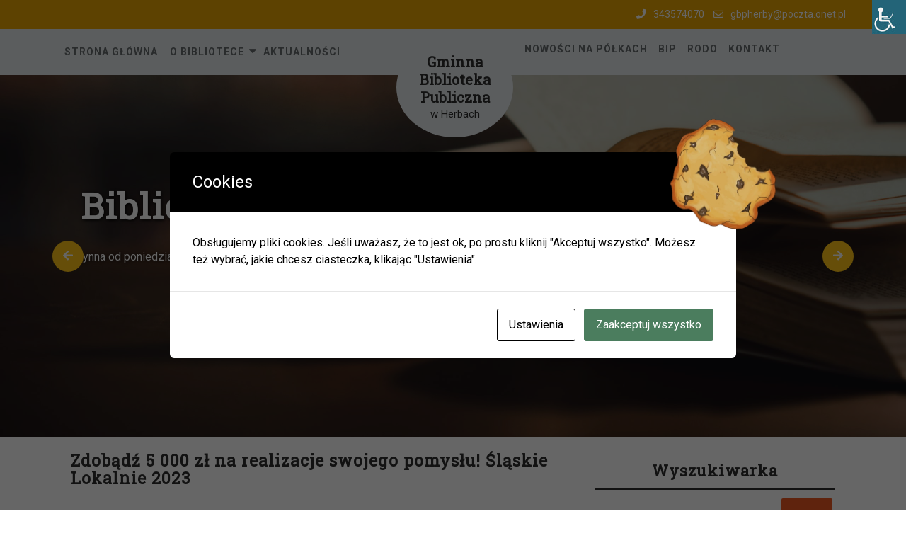

--- FILE ---
content_type: text/html; charset=UTF-8
request_url: https://biblioteka-herby.pl/zdobadz-5-000-zl-na-realizacje-swojego-pomyslu-slaskie-lokalnie-2023/
body_size: 15555
content:
<!DOCTYPE html>
<html lang="pl-PL" class="no-js no-svg">
<head>
	<meta charset="UTF-8">
	<meta name="viewport" content="width=device-width, initial-scale=1">
	<title>Zdobądź 5 000 zł na realizacje swojego pomysłu! Śląskie Lokalnie 2023 &#8211; Gminna Biblioteka Publiczna</title>
<meta name='robots' content='max-image-preview:large' />
<link rel='dns-prefetch' href='//fonts.googleapis.com' />
<link rel="alternate" type="application/rss+xml" title="Gminna Biblioteka Publiczna &raquo; Kanał z wpisami" href="https://biblioteka-herby.pl/feed/" />
<link rel="alternate" type="application/rss+xml" title="Gminna Biblioteka Publiczna &raquo; Kanał z komentarzami" href="https://biblioteka-herby.pl/comments/feed/" />
<link rel="alternate" title="oEmbed (JSON)" type="application/json+oembed" href="https://biblioteka-herby.pl/wp-json/oembed/1.0/embed?url=https%3A%2F%2Fbiblioteka-herby.pl%2Fzdobadz-5-000-zl-na-realizacje-swojego-pomyslu-slaskie-lokalnie-2023%2F" />
<link rel="alternate" title="oEmbed (XML)" type="text/xml+oembed" href="https://biblioteka-herby.pl/wp-json/oembed/1.0/embed?url=https%3A%2F%2Fbiblioteka-herby.pl%2Fzdobadz-5-000-zl-na-realizacje-swojego-pomyslu-slaskie-lokalnie-2023%2F&#038;format=xml" />
<style id='wp-img-auto-sizes-contain-inline-css' type='text/css'>
img:is([sizes=auto i],[sizes^="auto," i]){contain-intrinsic-size:3000px 1500px}
/*# sourceURL=wp-img-auto-sizes-contain-inline-css */
</style>
<style id='wp-emoji-styles-inline-css' type='text/css'>

	img.wp-smiley, img.emoji {
		display: inline !important;
		border: none !important;
		box-shadow: none !important;
		height: 1em !important;
		width: 1em !important;
		margin: 0 0.07em !important;
		vertical-align: -0.1em !important;
		background: none !important;
		padding: 0 !important;
	}
/*# sourceURL=wp-emoji-styles-inline-css */
</style>
<style id='wp-block-library-inline-css' type='text/css'>
:root{--wp-block-synced-color:#7a00df;--wp-block-synced-color--rgb:122,0,223;--wp-bound-block-color:var(--wp-block-synced-color);--wp-editor-canvas-background:#ddd;--wp-admin-theme-color:#007cba;--wp-admin-theme-color--rgb:0,124,186;--wp-admin-theme-color-darker-10:#006ba1;--wp-admin-theme-color-darker-10--rgb:0,107,160.5;--wp-admin-theme-color-darker-20:#005a87;--wp-admin-theme-color-darker-20--rgb:0,90,135;--wp-admin-border-width-focus:2px}@media (min-resolution:192dpi){:root{--wp-admin-border-width-focus:1.5px}}.wp-element-button{cursor:pointer}:root .has-very-light-gray-background-color{background-color:#eee}:root .has-very-dark-gray-background-color{background-color:#313131}:root .has-very-light-gray-color{color:#eee}:root .has-very-dark-gray-color{color:#313131}:root .has-vivid-green-cyan-to-vivid-cyan-blue-gradient-background{background:linear-gradient(135deg,#00d084,#0693e3)}:root .has-purple-crush-gradient-background{background:linear-gradient(135deg,#34e2e4,#4721fb 50%,#ab1dfe)}:root .has-hazy-dawn-gradient-background{background:linear-gradient(135deg,#faaca8,#dad0ec)}:root .has-subdued-olive-gradient-background{background:linear-gradient(135deg,#fafae1,#67a671)}:root .has-atomic-cream-gradient-background{background:linear-gradient(135deg,#fdd79a,#004a59)}:root .has-nightshade-gradient-background{background:linear-gradient(135deg,#330968,#31cdcf)}:root .has-midnight-gradient-background{background:linear-gradient(135deg,#020381,#2874fc)}:root{--wp--preset--font-size--normal:16px;--wp--preset--font-size--huge:42px}.has-regular-font-size{font-size:1em}.has-larger-font-size{font-size:2.625em}.has-normal-font-size{font-size:var(--wp--preset--font-size--normal)}.has-huge-font-size{font-size:var(--wp--preset--font-size--huge)}.has-text-align-center{text-align:center}.has-text-align-left{text-align:left}.has-text-align-right{text-align:right}.has-fit-text{white-space:nowrap!important}#end-resizable-editor-section{display:none}.aligncenter{clear:both}.items-justified-left{justify-content:flex-start}.items-justified-center{justify-content:center}.items-justified-right{justify-content:flex-end}.items-justified-space-between{justify-content:space-between}.screen-reader-text{border:0;clip-path:inset(50%);height:1px;margin:-1px;overflow:hidden;padding:0;position:absolute;width:1px;word-wrap:normal!important}.screen-reader-text:focus{background-color:#ddd;clip-path:none;color:#444;display:block;font-size:1em;height:auto;left:5px;line-height:normal;padding:15px 23px 14px;text-decoration:none;top:5px;width:auto;z-index:100000}html :where(.has-border-color){border-style:solid}html :where([style*=border-top-color]){border-top-style:solid}html :where([style*=border-right-color]){border-right-style:solid}html :where([style*=border-bottom-color]){border-bottom-style:solid}html :where([style*=border-left-color]){border-left-style:solid}html :where([style*=border-width]){border-style:solid}html :where([style*=border-top-width]){border-top-style:solid}html :where([style*=border-right-width]){border-right-style:solid}html :where([style*=border-bottom-width]){border-bottom-style:solid}html :where([style*=border-left-width]){border-left-style:solid}html :where(img[class*=wp-image-]){height:auto;max-width:100%}:where(figure){margin:0 0 1em}html :where(.is-position-sticky){--wp-admin--admin-bar--position-offset:var(--wp-admin--admin-bar--height,0px)}@media screen and (max-width:600px){html :where(.is-position-sticky){--wp-admin--admin-bar--position-offset:0px}}

/*# sourceURL=wp-block-library-inline-css */
</style><style id='global-styles-inline-css' type='text/css'>
:root{--wp--preset--aspect-ratio--square: 1;--wp--preset--aspect-ratio--4-3: 4/3;--wp--preset--aspect-ratio--3-4: 3/4;--wp--preset--aspect-ratio--3-2: 3/2;--wp--preset--aspect-ratio--2-3: 2/3;--wp--preset--aspect-ratio--16-9: 16/9;--wp--preset--aspect-ratio--9-16: 9/16;--wp--preset--color--black: #000000;--wp--preset--color--cyan-bluish-gray: #abb8c3;--wp--preset--color--white: #ffffff;--wp--preset--color--pale-pink: #f78da7;--wp--preset--color--vivid-red: #cf2e2e;--wp--preset--color--luminous-vivid-orange: #ff6900;--wp--preset--color--luminous-vivid-amber: #fcb900;--wp--preset--color--light-green-cyan: #7bdcb5;--wp--preset--color--vivid-green-cyan: #00d084;--wp--preset--color--pale-cyan-blue: #8ed1fc;--wp--preset--color--vivid-cyan-blue: #0693e3;--wp--preset--color--vivid-purple: #9b51e0;--wp--preset--gradient--vivid-cyan-blue-to-vivid-purple: linear-gradient(135deg,rgb(6,147,227) 0%,rgb(155,81,224) 100%);--wp--preset--gradient--light-green-cyan-to-vivid-green-cyan: linear-gradient(135deg,rgb(122,220,180) 0%,rgb(0,208,130) 100%);--wp--preset--gradient--luminous-vivid-amber-to-luminous-vivid-orange: linear-gradient(135deg,rgb(252,185,0) 0%,rgb(255,105,0) 100%);--wp--preset--gradient--luminous-vivid-orange-to-vivid-red: linear-gradient(135deg,rgb(255,105,0) 0%,rgb(207,46,46) 100%);--wp--preset--gradient--very-light-gray-to-cyan-bluish-gray: linear-gradient(135deg,rgb(238,238,238) 0%,rgb(169,184,195) 100%);--wp--preset--gradient--cool-to-warm-spectrum: linear-gradient(135deg,rgb(74,234,220) 0%,rgb(151,120,209) 20%,rgb(207,42,186) 40%,rgb(238,44,130) 60%,rgb(251,105,98) 80%,rgb(254,248,76) 100%);--wp--preset--gradient--blush-light-purple: linear-gradient(135deg,rgb(255,206,236) 0%,rgb(152,150,240) 100%);--wp--preset--gradient--blush-bordeaux: linear-gradient(135deg,rgb(254,205,165) 0%,rgb(254,45,45) 50%,rgb(107,0,62) 100%);--wp--preset--gradient--luminous-dusk: linear-gradient(135deg,rgb(255,203,112) 0%,rgb(199,81,192) 50%,rgb(65,88,208) 100%);--wp--preset--gradient--pale-ocean: linear-gradient(135deg,rgb(255,245,203) 0%,rgb(182,227,212) 50%,rgb(51,167,181) 100%);--wp--preset--gradient--electric-grass: linear-gradient(135deg,rgb(202,248,128) 0%,rgb(113,206,126) 100%);--wp--preset--gradient--midnight: linear-gradient(135deg,rgb(2,3,129) 0%,rgb(40,116,252) 100%);--wp--preset--font-size--small: 13px;--wp--preset--font-size--medium: 20px;--wp--preset--font-size--large: 36px;--wp--preset--font-size--x-large: 42px;--wp--preset--spacing--20: 0.44rem;--wp--preset--spacing--30: 0.67rem;--wp--preset--spacing--40: 1rem;--wp--preset--spacing--50: 1.5rem;--wp--preset--spacing--60: 2.25rem;--wp--preset--spacing--70: 3.38rem;--wp--preset--spacing--80: 5.06rem;--wp--preset--shadow--natural: 6px 6px 9px rgba(0, 0, 0, 0.2);--wp--preset--shadow--deep: 12px 12px 50px rgba(0, 0, 0, 0.4);--wp--preset--shadow--sharp: 6px 6px 0px rgba(0, 0, 0, 0.2);--wp--preset--shadow--outlined: 6px 6px 0px -3px rgb(255, 255, 255), 6px 6px rgb(0, 0, 0);--wp--preset--shadow--crisp: 6px 6px 0px rgb(0, 0, 0);}:where(.is-layout-flex){gap: 0.5em;}:where(.is-layout-grid){gap: 0.5em;}body .is-layout-flex{display: flex;}.is-layout-flex{flex-wrap: wrap;align-items: center;}.is-layout-flex > :is(*, div){margin: 0;}body .is-layout-grid{display: grid;}.is-layout-grid > :is(*, div){margin: 0;}:where(.wp-block-columns.is-layout-flex){gap: 2em;}:where(.wp-block-columns.is-layout-grid){gap: 2em;}:where(.wp-block-post-template.is-layout-flex){gap: 1.25em;}:where(.wp-block-post-template.is-layout-grid){gap: 1.25em;}.has-black-color{color: var(--wp--preset--color--black) !important;}.has-cyan-bluish-gray-color{color: var(--wp--preset--color--cyan-bluish-gray) !important;}.has-white-color{color: var(--wp--preset--color--white) !important;}.has-pale-pink-color{color: var(--wp--preset--color--pale-pink) !important;}.has-vivid-red-color{color: var(--wp--preset--color--vivid-red) !important;}.has-luminous-vivid-orange-color{color: var(--wp--preset--color--luminous-vivid-orange) !important;}.has-luminous-vivid-amber-color{color: var(--wp--preset--color--luminous-vivid-amber) !important;}.has-light-green-cyan-color{color: var(--wp--preset--color--light-green-cyan) !important;}.has-vivid-green-cyan-color{color: var(--wp--preset--color--vivid-green-cyan) !important;}.has-pale-cyan-blue-color{color: var(--wp--preset--color--pale-cyan-blue) !important;}.has-vivid-cyan-blue-color{color: var(--wp--preset--color--vivid-cyan-blue) !important;}.has-vivid-purple-color{color: var(--wp--preset--color--vivid-purple) !important;}.has-black-background-color{background-color: var(--wp--preset--color--black) !important;}.has-cyan-bluish-gray-background-color{background-color: var(--wp--preset--color--cyan-bluish-gray) !important;}.has-white-background-color{background-color: var(--wp--preset--color--white) !important;}.has-pale-pink-background-color{background-color: var(--wp--preset--color--pale-pink) !important;}.has-vivid-red-background-color{background-color: var(--wp--preset--color--vivid-red) !important;}.has-luminous-vivid-orange-background-color{background-color: var(--wp--preset--color--luminous-vivid-orange) !important;}.has-luminous-vivid-amber-background-color{background-color: var(--wp--preset--color--luminous-vivid-amber) !important;}.has-light-green-cyan-background-color{background-color: var(--wp--preset--color--light-green-cyan) !important;}.has-vivid-green-cyan-background-color{background-color: var(--wp--preset--color--vivid-green-cyan) !important;}.has-pale-cyan-blue-background-color{background-color: var(--wp--preset--color--pale-cyan-blue) !important;}.has-vivid-cyan-blue-background-color{background-color: var(--wp--preset--color--vivid-cyan-blue) !important;}.has-vivid-purple-background-color{background-color: var(--wp--preset--color--vivid-purple) !important;}.has-black-border-color{border-color: var(--wp--preset--color--black) !important;}.has-cyan-bluish-gray-border-color{border-color: var(--wp--preset--color--cyan-bluish-gray) !important;}.has-white-border-color{border-color: var(--wp--preset--color--white) !important;}.has-pale-pink-border-color{border-color: var(--wp--preset--color--pale-pink) !important;}.has-vivid-red-border-color{border-color: var(--wp--preset--color--vivid-red) !important;}.has-luminous-vivid-orange-border-color{border-color: var(--wp--preset--color--luminous-vivid-orange) !important;}.has-luminous-vivid-amber-border-color{border-color: var(--wp--preset--color--luminous-vivid-amber) !important;}.has-light-green-cyan-border-color{border-color: var(--wp--preset--color--light-green-cyan) !important;}.has-vivid-green-cyan-border-color{border-color: var(--wp--preset--color--vivid-green-cyan) !important;}.has-pale-cyan-blue-border-color{border-color: var(--wp--preset--color--pale-cyan-blue) !important;}.has-vivid-cyan-blue-border-color{border-color: var(--wp--preset--color--vivid-cyan-blue) !important;}.has-vivid-purple-border-color{border-color: var(--wp--preset--color--vivid-purple) !important;}.has-vivid-cyan-blue-to-vivid-purple-gradient-background{background: var(--wp--preset--gradient--vivid-cyan-blue-to-vivid-purple) !important;}.has-light-green-cyan-to-vivid-green-cyan-gradient-background{background: var(--wp--preset--gradient--light-green-cyan-to-vivid-green-cyan) !important;}.has-luminous-vivid-amber-to-luminous-vivid-orange-gradient-background{background: var(--wp--preset--gradient--luminous-vivid-amber-to-luminous-vivid-orange) !important;}.has-luminous-vivid-orange-to-vivid-red-gradient-background{background: var(--wp--preset--gradient--luminous-vivid-orange-to-vivid-red) !important;}.has-very-light-gray-to-cyan-bluish-gray-gradient-background{background: var(--wp--preset--gradient--very-light-gray-to-cyan-bluish-gray) !important;}.has-cool-to-warm-spectrum-gradient-background{background: var(--wp--preset--gradient--cool-to-warm-spectrum) !important;}.has-blush-light-purple-gradient-background{background: var(--wp--preset--gradient--blush-light-purple) !important;}.has-blush-bordeaux-gradient-background{background: var(--wp--preset--gradient--blush-bordeaux) !important;}.has-luminous-dusk-gradient-background{background: var(--wp--preset--gradient--luminous-dusk) !important;}.has-pale-ocean-gradient-background{background: var(--wp--preset--gradient--pale-ocean) !important;}.has-electric-grass-gradient-background{background: var(--wp--preset--gradient--electric-grass) !important;}.has-midnight-gradient-background{background: var(--wp--preset--gradient--midnight) !important;}.has-small-font-size{font-size: var(--wp--preset--font-size--small) !important;}.has-medium-font-size{font-size: var(--wp--preset--font-size--medium) !important;}.has-large-font-size{font-size: var(--wp--preset--font-size--large) !important;}.has-x-large-font-size{font-size: var(--wp--preset--font-size--x-large) !important;}
/*# sourceURL=global-styles-inline-css */
</style>

<style id='classic-theme-styles-inline-css' type='text/css'>
/*! This file is auto-generated */
.wp-block-button__link{color:#fff;background-color:#32373c;border-radius:9999px;box-shadow:none;text-decoration:none;padding:calc(.667em + 2px) calc(1.333em + 2px);font-size:1.125em}.wp-block-file__button{background:#32373c;color:#fff;text-decoration:none}
/*# sourceURL=/wp-includes/css/classic-themes.min.css */
</style>
<link rel='stylesheet' id='cookies-and-content-security-policy-css' href='https://biblioteka-herby.pl/wp-content/plugins/cookies-and-content-security-policy/css/cookies-and-content-security-policy.min.css?ver=2.35' type='text/css' media='all' />
<link rel='stylesheet' id='wpah-front-styles-css' href='https://biblioteka-herby.pl/wp-content/plugins/wp-accessibility-helper/assets/css/wp-accessibility-helper.min.css?ver=0.5.9.4' type='text/css' media='all' />
<link rel='stylesheet' id='spu-public-css-css' href='https://biblioteka-herby.pl/wp-content/plugins/popups/public/assets/css/public.css?ver=1.9.3.8' type='text/css' media='all' />
<link rel='stylesheet' id='education-insight-fonts-css' href='//fonts.googleapis.com/css?family=Roboto%20Slab%3Awght%40100%3B200%3B300%3B400%3B500%3B600%3B700%3B800%3B900%7CRoboto%3Aital%2Cwght%400%2C100%3B0%2C300%3B0%2C400%3B0%2C500%3B0%2C700%3B0%2C900%3B1%2C300%3B1%2C400%3B1%2C500%3B1%2C700%3B1%2C900' type='text/css' media='all' />
<link rel='stylesheet' id='bootstrap-css' href='https://biblioteka-herby.pl/wp-content/themes/biblioteka_herby/assets/css/bootstrap.css?ver=6.9' type='text/css' media='all' />
<link rel='stylesheet' id='education-insight-style-css' href='https://biblioteka-herby.pl/wp-content/themes/biblioteka_herby/style.css?ver=6.9' type='text/css' media='all' />
<link rel='stylesheet' id='font-awesome-css' href='https://biblioteka-herby.pl/wp-content/themes/biblioteka_herby/assets/css/fontawesome-all.css?ver=6.9' type='text/css' media='all' />
<link rel='stylesheet' id='evcal_google_fonts-css' href='//fonts.googleapis.com/css?family=Oswald%3A400%2C300%7COpen+Sans%3A700%2C400%2C400i%7CRoboto%3A700%2C400&#038;ver=6.9' type='text/css' media='screen' />
<link rel='stylesheet' id='evcal_cal_default-css' href='//biblioteka-herby.pl/wp-content/plugins/eventON/assets/css/eventon_styles.css?ver=2.7.1' type='text/css' media='all' />
<link rel='stylesheet' id='evo_font_icons-css' href='//biblioteka-herby.pl/wp-content/plugins/eventON/assets/fonts/font-awesome.css?ver=2.7.1' type='text/css' media='all' />
<link rel='stylesheet' id='eventon_dynamic_styles-css' href='//biblioteka-herby.pl/wp-content/plugins/eventON/assets/css/eventon_dynamic_styles.css?ver=6.9' type='text/css' media='all' />
<link rel='stylesheet' id='slb_core-css' href='https://biblioteka-herby.pl/wp-content/plugins/simple-lightbox/client/css/app.css?ver=2.9.4' type='text/css' media='all' />
<link rel='stylesheet' id='call-now-button-modern-style-css' href='https://biblioteka-herby.pl/wp-content/plugins/call-now-button/resources/style/modern.css?ver=1.5.5' type='text/css' media='all' />
<script type="text/javascript" src="https://biblioteka-herby.pl/wp-includes/js/jquery/jquery.min.js?ver=3.7.1" id="jquery-core-js"></script>
<script type="text/javascript" src="https://biblioteka-herby.pl/wp-includes/js/jquery/jquery-migrate.min.js?ver=3.4.1" id="jquery-migrate-js"></script>
<script type="text/javascript" src="https://biblioteka-herby.pl/wp-content/themes/biblioteka_herby/assets/js/education-insight-custom.js?ver=1" id="education-insight-custom.js-js"></script>
<script type="text/javascript" src="https://biblioteka-herby.pl/wp-content/themes/biblioteka_herby/assets/js/navigation-focus.js?ver=1" id="education-insight-navigation-focus-js"></script>
<script type="text/javascript" src="https://biblioteka-herby.pl/wp-content/themes/biblioteka_herby/assets/js/jquery.superfish.js?ver=1" id="superfish-js-js"></script>
<script type="text/javascript" src="https://biblioteka-herby.pl/wp-content/themes/biblioteka_herby/assets/js/bootstrap.js?ver=1" id="bootstrap.js-js"></script>
<link rel="https://api.w.org/" href="https://biblioteka-herby.pl/wp-json/" /><link rel="alternate" title="JSON" type="application/json" href="https://biblioteka-herby.pl/wp-json/wp/v2/posts/1380" /><link rel="EditURI" type="application/rsd+xml" title="RSD" href="https://biblioteka-herby.pl/xmlrpc.php?rsd" />
<meta name="generator" content="WordPress 6.9" />
<link rel="canonical" href="https://biblioteka-herby.pl/zdobadz-5-000-zl-na-realizacje-swojego-pomyslu-slaskie-lokalnie-2023/" />
<link rel='shortlink' href='https://biblioteka-herby.pl/?p=1380' />


<!-- EventON Version -->
<meta name="generator" content="EventON 2.7.1" />

<style type="text/css" id="cookies-and-content-security-policy-css-custom"></style><link rel="icon" href="https://biblioteka-herby.pl/wp-content/uploads/2020/11/ksiazki-100x100.ico" sizes="32x32" />
<link rel="icon" href="https://biblioteka-herby.pl/wp-content/uploads/2020/11/ksiazki.ico" sizes="192x192" />
<link rel="apple-touch-icon" href="https://biblioteka-herby.pl/wp-content/uploads/2020/11/ksiazki.ico" />
<meta name="msapplication-TileImage" content="https://biblioteka-herby.pl/wp-content/uploads/2020/11/ksiazki.ico" />
		<script src="https://kit.fontawesome.com/34e23aed24.js" crossorigin="anonymous"></script>
</head>

<body class="wp-singular post-template-default single single-post postid-1380 single-format-standard wp-theme-biblioteka_herby modal-cacsp-grandma chrome osx wp-accessibility-helper accessibility-contrast_mode_on wah_fstype_rem accessibility-underline-setup accessibility-location-right has-sidebar">

	<a class="skip-link screen-reader-text" href="#content">Skip to content</a>
	
	<div id="page" class="site">
		<div class="top_header">
			<div class="container">
									<span><i class="fas fa-phone"></i>343574070</span>
													<span><i class="far fa-envelope"></i>gbpherby@poczta.onet.pl</span>
											</div>
		</div>
		<div id="header">			
			<div class="wrap_figure">
				<div class="container">
					<div class="row">
						<div class="col-lg-5">
						   	<div class="menu_box">
						   		
<div id="gb_responsive_l" class="nav side_gb_nav">
	<nav id="top_gb_menu_l" class="gb_nav_menu" aria-label="Left Side Menu">
		<div class="gb_navigation clearfix"><ul id="menu-menu-gorne-lewe" class="clearfix mobile_nav"><li id="menu-item-128" class="menu-item menu-item-type-custom menu-item-object-custom menu-item-home menu-item-128"><a href="//biblioteka-herby.pl">Strona główna</a></li>
<li id="menu-item-127" class="menu-item menu-item-type-post_type menu-item-object-page menu-item-has-children menu-item-127"><a href="https://biblioteka-herby.pl/o-bibliotece/">O&nbsp;Bibliotece</a>
<ul class="sub-menu">
	<li id="menu-item-328" class="menu-item menu-item-type-custom menu-item-object-custom menu-item-328"><a href="https://biblioteka-herby.pl/wp-content/uploads/2021/02/regulamin-dzieci.pdf">Regulamin biblioteki dla dzieci</a></li>
	<li id="menu-item-327" class="menu-item menu-item-type-custom menu-item-object-custom menu-item-327"><a href="https://biblioteka-herby.pl/wp-content/uploads/2021/02/regulamin-dorosli.pdf">Regulamin biblioteki dla dorosłych</a></li>
	<li id="menu-item-2371" class="menu-item menu-item-type-post_type menu-item-object-page menu-item-2371"><a href="https://biblioteka-herby.pl/standardy-ochrony-maloletnich-w-gminnej-bibliotece-publicznej-w-herbach/">Standardy Ochrony Małoletnich w&nbsp;GBP w&nbsp;Herbach</a></li>
</ul>
</li>
<li id="menu-item-126" class="menu-item menu-item-type-post_type menu-item-object-page menu-item-126"><a href="https://biblioteka-herby.pl/aktualnosci/">Aktualności</a></li>
</ul></div>	</nav>
</div>						   	</div>						   	
						</div>
						<div class="col-lg-2 col-md-3">
							<div class="logo">
						        				              						                					                  					                      		<p class="site-title"><a href="https://biblioteka-herby.pl/" rel="home">Gminna Biblioteka Publiczna</a></p>
				                  							                					                				                  	<p class="site-description">
				                    	w Herbach				                  	</p>
				              							    </div>
						</div>
						<div class="col-lg-5 col-md-8">
							<div class="row">
																   	<div class="menu_box">
								   		
<div id="gb_responsive_r" class="nav side_gb_nav">
	<nav id="top_gb_menu_r" class="gb_nav_menu" aria-label="Right Side Menu">
		<div class="gb_navigation clearfix"><ul id="menu-menu-glowne-prawe" class="clearfix mobile_nav"><li id="menu-item-134" class="menu-item menu-item-type-post_type menu-item-object-page menu-item-134"><a href="https://biblioteka-herby.pl/nowosci-na-polkach/">Nowości na&nbsp;półkach</a></li>
<li id="menu-item-160" class="menu-item menu-item-type-custom menu-item-object-custom menu-item-160"><a href="https://bip.biblioteka-herby.pl">BIP</a></li>
<li id="menu-item-730" class="menu-item menu-item-type-post_type menu-item-object-page menu-item-730"><a href="https://biblioteka-herby.pl/rodo/">RODO</a></li>
<li id="menu-item-158" class="menu-item menu-item-type-post_type menu-item-object-page menu-item-158"><a href="https://biblioteka-herby.pl/kontakt/">Kontakt</a></li>
</ul></div>	</nav>
</div>								   	</div>
								   											<div class="toggle-menu gb_menu">
											<button onclick="education_insight_gb_Menu_open()" class="gb_toggle"><i class="fas fa-ellipsis-h"></i><p>Menu</p></button>
										</div>
																		<div class="menu_box_mobile">
								   		
<div id="gb_responsive" class="nav side_gb_nav mobile_menu_nav">
	<nav id="top_gb_menu" class="gb_nav_menu" aria-label="Mobile Menu">
		<div class="gb_navigation clearfix"><ul id="menu-mobile-menu" class="clearfix mobile_nav"><li id="menu-item-2214" class="menu-item menu-item-type-custom menu-item-object-custom menu-item-home menu-item-2214"><a href="//biblioteka-herby.pl">Strona główna</a></li>
<li id="menu-item-288" class="menu-item menu-item-type-post_type menu-item-object-page menu-item-has-children menu-item-288"><a href="https://biblioteka-herby.pl/o-bibliotece/">O&nbsp;Bibliotece</a>
<ul class="sub-menu">
	<li id="menu-item-325" class="menu-item menu-item-type-custom menu-item-object-custom menu-item-325"><a href="https://biblioteka-herby.pl/wp-content/uploads/2021/02/regulamin-dzieci.pdf">Regulamin biblioteki dla dzieci</a></li>
	<li id="menu-item-326" class="menu-item menu-item-type-custom menu-item-object-custom menu-item-326"><a href="https://biblioteka-herby.pl/wp-content/uploads/2021/02/regulamin-dorosli.pdf">Regulamin biblioteki dla dorosłych</a></li>
	<li id="menu-item-2370" class="menu-item menu-item-type-post_type menu-item-object-page menu-item-2370"><a href="https://biblioteka-herby.pl/standardy-ochrony-maloletnich-w-gminnej-bibliotece-publicznej-w-herbach/">Standardy Ochrony Małoletnich w&nbsp;GBP w&nbsp;Herbach</a></li>
</ul>
</li>
<li id="menu-item-287" class="menu-item menu-item-type-post_type menu-item-object-page menu-item-287"><a href="https://biblioteka-herby.pl/aktualnosci/">Aktualności</a></li>
<li id="menu-item-286" class="menu-item menu-item-type-post_type menu-item-object-page menu-item-286"><a href="https://biblioteka-herby.pl/nowosci-na-polkach/">Nowości na&nbsp;półkach</a></li>
<li id="menu-item-290" class="menu-item menu-item-type-custom menu-item-object-custom menu-item-290"><a href="https://bip.biblioteka-herby.pl">BIP</a></li>
<li id="menu-item-570" class="menu-item menu-item-type-post_type menu-item-object-page menu-item-570"><a href="https://biblioteka-herby.pl/rodo/">RODO</a></li>
<li id="menu-item-284" class="menu-item menu-item-type-post_type menu-item-object-page menu-item-284"><a href="https://biblioteka-herby.pl/kontakt/">Kontakt</a></li>
</ul></div>		<a href="javascript:void(0)" class="closebtn gb_menu" onclick="education_insight_gb_Menu_close()">x<span class="screen-reader-text">Close Menu</span></a>
	</nav>
</div>								   	</div>
																							</div>
						</div>
					</div>
				</div>
			</div>
		</div>
<main id="content">      <section id="slider">      <div id="carouselExampleIndicators" class="carousel slide" data-ride="carousel">                 <div class="carousel-inner" role="listbox">                    <div class="carousel-item active">            <img src="https://biblioteka-herby.pl/wp-content/uploads/2020/11/slider_4-scaled.jpg"/>            <div class="carousel-caption">              <div class="inner_carousel">                <h2><a href="https://biblioteka-herby.pl/slider-4/">Biblioteka dla Dorosłych</a></h2>                <p>ul.&nbsp;Lubliniecka 31, 42-284 Herby<br />
Czynna od&nbsp;poniedziałku do&nbsp;piątku w&nbsp;godzinach od&nbsp;9.00 do&nbsp;17.00, każda <strong>OSTATNIA sobota miesiąca</strong> – w&nbsp;godz.&nbsp;9:00-13:00</p>              </div>            </div>          </div>                    <div class="carousel-item">            <img src="https://biblioteka-herby.pl/wp-content/uploads/2020/11/slider_2-scaled.jpg"/>            <div class="carousel-caption">              <div class="inner_carousel">                <h2><a href="https://biblioteka-herby.pl/slider-2/">Oddział dla dzieci w&nbsp;Herbach</a></h2>                <p>ul.&nbsp;Katowicka 6, 42-284 Herby<br />
Czynna od&nbsp;poniedziałku do&nbsp;piątku w&nbsp;godzinach od&nbsp;8.00 do&nbsp;15.00</p>              </div>            </div>          </div>                    <div class="carousel-item">            <img src="https://biblioteka-herby.pl/wp-content/uploads/2020/11/slider_3-scaled.jpg"/>            <div class="carousel-caption">              <div class="inner_carousel">                <h2><a href="https://biblioteka-herby.pl/slider-3/">Filia w&nbsp;Olszynie</a></h2>                <p>ul.&nbsp;Szkolna 4, 42-284 Olszyna<br />
Czynna w&nbsp;środy 13.00 – 16.00.</p>              </div>            </div>          </div>                    <div class="carousel-item">            <img src="https://biblioteka-herby.pl/wp-content/uploads/2020/11/slider_1-scaled.jpg"/>            <div class="carousel-caption">              <div class="inner_carousel">                <h2><a href="https://biblioteka-herby.pl/slider-1/">Filia w&nbsp;Lisowie</a></h2>                <p>ul.&nbsp;Szkolna 2, 42-714 Lisów<br />
Czynna: poniedziałek, wtorek, czwartek i&nbsp;piątek 8.00 &#8211; 16.00; środa 8.00 &#8211; 13.00, każda <strong>PIERWSZA sobota miesiąca </strong>– w&nbsp;godz.&nbsp;9:00-13:00</p>              </div>            </div>          </div>                    <div class="carousel-item">            <img src="https://biblioteka-herby.pl/wp-content/uploads/2020/11/ksiazki2-scaled-e1611558530796.jpg"/>            <div class="carousel-caption">              <div class="inner_carousel">                <h2><a href="https://biblioteka-herby.pl/filia-gbp-w-hadrze/">Filia w&nbsp;Hadrze</a></h2>                <p>ul.&nbsp;Szkolna 29, 42-714 Hadra<br />
Czynna w&nbsp;środy 13.30 – 16.00.</p>              </div>            </div>          </div>                  </div>                  <a class="carousel-control-prev" href="#carouselExampleIndicators" role="button" data-slide="prev">            <span class="carousel-control-prev-icon" aria-hidden="true"><i class="fas fa-arrow-left"></i></span>          </a>          <a class="carousel-control-next" href="#carouselExampleIndicators" role="button" data-slide="next">            <span class="carousel-control-next-icon" aria-hidden="true"><i class="fas fa-arrow-right"></i></span>          </a>      </div>      <div class="clearfix"></div>    </section>  	<div class="container">
		<div class="content-area entry-content">
			<div id="main" class="site-main" role="main">
		       	<div class="row m-0">
		    		<div class="content_area col-lg-8 col-md-8">
				    	<section id="post_section">
							
<div id="single-post-section" class="single-post-page entry-content">
	<div id="post-1380" class="post-1380 post type-post status-publish format-standard has-post-thumbnail hentry category-aktualnosci tag-dotacja tag-grant tag-inicjatywa tag-konkurs tag-slaskie-lokalnie">
		<div class="postbox smallpostimage">
	        <div class="padd-box">
	        	<h2>Zdobądź 5 000 zł na&nbsp;realizacje swojego pomysłu! Śląskie Lokalnie 2023</h2>

            						<div class="post-thumb">
						<a href="https://biblioteka-herby.pl/zdobadz-5-000-zl-na-realizacje-swojego-pomyslu-slaskie-lokalnie-2023/"><img width="1920" height="1080" src="https://biblioteka-herby.pl/wp-content/uploads/2023/02/grafika-do-mailingu.png" class="attachment-post-thumbnail size-post-thumbnail wp-post-image" alt="" decoding="async" fetchpriority="high" srcset="https://biblioteka-herby.pl/wp-content/uploads/2023/02/grafika-do-mailingu.png 1920w, https://biblioteka-herby.pl/wp-content/uploads/2023/02/grafika-do-mailingu-300x169.png 300w, https://biblioteka-herby.pl/wp-content/uploads/2023/02/grafika-do-mailingu-1024x576.png 1024w, https://biblioteka-herby.pl/wp-content/uploads/2023/02/grafika-do-mailingu-768x432.png 768w, https://biblioteka-herby.pl/wp-content/uploads/2023/02/grafika-do-mailingu-1536x864.png 1536w" sizes="(max-width: 1920px) 100vw, 1920px" /></a>
					</div>
				 
				
					            <div class="overlay">
            		<div class="date-box">
	        			<span><i class="far fa-calendar-alt"></i>8 lutego 2023</span>	    			</div>
            	</div>
	            <p><p>Ruszyła kolejna edycja konkursu Śląskie Lokalnie, skierowanego do&nbsp;młodych organizacji pozarządowych i&nbsp;grup nieformalnych chcących zrealizować swój pierwszy projekt społeczny. Zapraszamy na&nbsp;otwarte, darmowe spotkanie informacyjne na&nbsp;temat możliwości ubiegania się o&nbsp;dotację do&nbsp;5 tys zł.</p>
<p>Śląskie Lokalnie to&nbsp;inicjatywa, dzięki której&nbsp;rozdajemy granty na&nbsp;oddolne inicjatywy mieszkańców województwa śląskiego. Dotacje mogą być przeznaczone na&nbsp;rozwój młodych organizacji pozarządowych lub realizację projektu społecznego. Nabór wniosków trwa od&nbsp;1 lutego do&nbsp;2 marca. </p>
<p>Szczegóły <a href="https://biblioteka-herby.pl/wp-content/uploads/2023/02/plakat-fio-2023.pdf">na&nbsp;załączonym plakacie</a> lub na&nbsp;stronie: <a href="https://fioslaskie.com/" target="_blank" rel="noopener">https://fioslaskie.com/</a> </p>
<p>&nbsp;</p></p>
	        </div>
	      	<div class="clearfix"></div> 
	  	</div>
	</div>
</div>
	<nav class="navigation post-navigation" aria-label="Wpisy">
		<h2 class="screen-reader-text">Nawigacja wpisu</h2>
		<div class="nav-links"><div class="nav-previous"><a href="https://biblioteka-herby.pl/ferie-2023/" rel="prev"><span class="screen-reader-text">Poprzedni wpis</span><span aria-hidden="true" class="nav-subtitle">&laquo; Poprzednie</span></a></div><div class="nav-next"><a href="https://biblioteka-herby.pl/walentynki-swieto-milosci-i-przyjazni/" rel="next"><span class="screen-reader-text">Następny wpis</span><span aria-hidden="true" class="nav-subtitle">Następne &raquo;</span> </a></div></div>
	</nav>						</section>
					</div>
					<div id="sidebar" class="col-lg-4 col-md-4"><section id="search-2" class="widget widget_search"><div class="widget_container"><h3 class="widget-title">Wyszukiwarka</h3></div>

<form role="search" method="get" class="search-form" action="https://biblioteka-herby.pl/">
	<input type="search" class="search-field" placeholder="Treść do wyszukiwania" value="" name="s" />
	<button type="submit" class="search-submit">Szukaj</button>
</form></section><section id="archives-2" class="widget widget_archive"><div class="widget_container"><h3 class="widget-title">Archiwum</h3></div>		<label class="screen-reader-text" for="archives-dropdown-2">Archiwum</label>
		<select id="archives-dropdown-2" name="archive-dropdown">
			
			<option value="">Wybierz miesiąc</option>
				<option value='https://biblioteka-herby.pl/2026/01/'> styczeń 2026 &nbsp;(3)</option>
	<option value='https://biblioteka-herby.pl/2025/12/'> grudzień 2025 &nbsp;(7)</option>
	<option value='https://biblioteka-herby.pl/2025/11/'> listopad 2025 &nbsp;(10)</option>
	<option value='https://biblioteka-herby.pl/2025/10/'> październik 2025 &nbsp;(10)</option>
	<option value='https://biblioteka-herby.pl/2025/09/'> wrzesień 2025 &nbsp;(2)</option>
	<option value='https://biblioteka-herby.pl/2025/08/'> sierpień 2025 &nbsp;(2)</option>
	<option value='https://biblioteka-herby.pl/2025/07/'> lipiec 2025 &nbsp;(1)</option>
	<option value='https://biblioteka-herby.pl/2025/06/'> czerwiec 2025 &nbsp;(5)</option>
	<option value='https://biblioteka-herby.pl/2025/05/'> maj 2025 &nbsp;(7)</option>
	<option value='https://biblioteka-herby.pl/2025/04/'> kwiecień 2025 &nbsp;(7)</option>
	<option value='https://biblioteka-herby.pl/2025/03/'> marzec 2025 &nbsp;(10)</option>
	<option value='https://biblioteka-herby.pl/2025/02/'> luty 2025 &nbsp;(6)</option>
	<option value='https://biblioteka-herby.pl/2025/01/'> styczeń 2025 &nbsp;(6)</option>
	<option value='https://biblioteka-herby.pl/2024/12/'> grudzień 2024 &nbsp;(9)</option>
	<option value='https://biblioteka-herby.pl/2024/11/'> listopad 2024 &nbsp;(13)</option>
	<option value='https://biblioteka-herby.pl/2024/10/'> październik 2024 &nbsp;(9)</option>
	<option value='https://biblioteka-herby.pl/2024/09/'> wrzesień 2024 &nbsp;(3)</option>
	<option value='https://biblioteka-herby.pl/2024/08/'> sierpień 2024 &nbsp;(1)</option>
	<option value='https://biblioteka-herby.pl/2024/07/'> lipiec 2024 &nbsp;(2)</option>
	<option value='https://biblioteka-herby.pl/2024/06/'> czerwiec 2024 &nbsp;(3)</option>
	<option value='https://biblioteka-herby.pl/2024/05/'> maj 2024 &nbsp;(5)</option>
	<option value='https://biblioteka-herby.pl/2024/04/'> kwiecień 2024 &nbsp;(8)</option>
	<option value='https://biblioteka-herby.pl/2024/03/'> marzec 2024 &nbsp;(9)</option>
	<option value='https://biblioteka-herby.pl/2024/02/'> luty 2024 &nbsp;(6)</option>
	<option value='https://biblioteka-herby.pl/2024/01/'> styczeń 2024 &nbsp;(11)</option>
	<option value='https://biblioteka-herby.pl/2023/12/'> grudzień 2023 &nbsp;(7)</option>
	<option value='https://biblioteka-herby.pl/2023/11/'> listopad 2023 &nbsp;(11)</option>
	<option value='https://biblioteka-herby.pl/2023/10/'> październik 2023 &nbsp;(11)</option>
	<option value='https://biblioteka-herby.pl/2023/09/'> wrzesień 2023 &nbsp;(14)</option>
	<option value='https://biblioteka-herby.pl/2023/08/'> sierpień 2023 &nbsp;(2)</option>
	<option value='https://biblioteka-herby.pl/2023/07/'> lipiec 2023 &nbsp;(1)</option>
	<option value='https://biblioteka-herby.pl/2023/06/'> czerwiec 2023 &nbsp;(8)</option>
	<option value='https://biblioteka-herby.pl/2023/05/'> maj 2023 &nbsp;(6)</option>
	<option value='https://biblioteka-herby.pl/2023/04/'> kwiecień 2023 &nbsp;(8)</option>
	<option value='https://biblioteka-herby.pl/2023/03/'> marzec 2023 &nbsp;(12)</option>
	<option value='https://biblioteka-herby.pl/2023/02/'> luty 2023 &nbsp;(9)</option>
	<option value='https://biblioteka-herby.pl/2023/01/'> styczeń 2023 &nbsp;(8)</option>
	<option value='https://biblioteka-herby.pl/2022/12/'> grudzień 2022 &nbsp;(6)</option>
	<option value='https://biblioteka-herby.pl/2022/11/'> listopad 2022 &nbsp;(9)</option>
	<option value='https://biblioteka-herby.pl/2022/10/'> październik 2022 &nbsp;(7)</option>
	<option value='https://biblioteka-herby.pl/2022/09/'> wrzesień 2022 &nbsp;(1)</option>
	<option value='https://biblioteka-herby.pl/2022/08/'> sierpień 2022 &nbsp;(2)</option>
	<option value='https://biblioteka-herby.pl/2022/07/'> lipiec 2022 &nbsp;(1)</option>
	<option value='https://biblioteka-herby.pl/2022/06/'> czerwiec 2022 &nbsp;(3)</option>
	<option value='https://biblioteka-herby.pl/2022/05/'> maj 2022 &nbsp;(4)</option>
	<option value='https://biblioteka-herby.pl/2022/04/'> kwiecień 2022 &nbsp;(3)</option>
	<option value='https://biblioteka-herby.pl/2022/03/'> marzec 2022 &nbsp;(15)</option>
	<option value='https://biblioteka-herby.pl/2022/02/'> luty 2022 &nbsp;(8)</option>
	<option value='https://biblioteka-herby.pl/2022/01/'> styczeń 2022 &nbsp;(4)</option>
	<option value='https://biblioteka-herby.pl/2021/12/'> grudzień 2021 &nbsp;(2)</option>
	<option value='https://biblioteka-herby.pl/2021/11/'> listopad 2021 &nbsp;(4)</option>
	<option value='https://biblioteka-herby.pl/2021/10/'> październik 2021 &nbsp;(19)</option>
	<option value='https://biblioteka-herby.pl/2021/09/'> wrzesień 2021 &nbsp;(3)</option>
	<option value='https://biblioteka-herby.pl/2021/08/'> sierpień 2021 &nbsp;(3)</option>
	<option value='https://biblioteka-herby.pl/2021/07/'> lipiec 2021 &nbsp;(4)</option>
	<option value='https://biblioteka-herby.pl/2021/06/'> czerwiec 2021 &nbsp;(13)</option>
	<option value='https://biblioteka-herby.pl/2021/05/'> maj 2021 &nbsp;(1)</option>
	<option value='https://biblioteka-herby.pl/2021/04/'> kwiecień 2021 &nbsp;(15)</option>
	<option value='https://biblioteka-herby.pl/2021/03/'> marzec 2021 &nbsp;(5)</option>
	<option value='https://biblioteka-herby.pl/2021/02/'> luty 2021 &nbsp;(3)</option>
	<option value='https://biblioteka-herby.pl/2021/01/'> styczeń 2021 &nbsp;(16)</option>
	<option value='https://biblioteka-herby.pl/2020/12/'> grudzień 2020 &nbsp;(2)</option>
	<option value='https://biblioteka-herby.pl/2020/11/'> listopad 2020 &nbsp;(18)</option>

		</select>

			<script type="text/javascript">
/* <![CDATA[ */

( ( dropdownId ) => {
	const dropdown = document.getElementById( dropdownId );
	function onSelectChange() {
		setTimeout( () => {
			if ( 'escape' === dropdown.dataset.lastkey ) {
				return;
			}
			if ( dropdown.value ) {
				document.location.href = dropdown.value;
			}
		}, 250 );
	}
	function onKeyUp( event ) {
		if ( 'Escape' === event.key ) {
			dropdown.dataset.lastkey = 'escape';
		} else {
			delete dropdown.dataset.lastkey;
		}
	}
	function onClick() {
		delete dropdown.dataset.lastkey;
	}
	dropdown.addEventListener( 'keyup', onKeyUp );
	dropdown.addEventListener( 'click', onClick );
	dropdown.addEventListener( 'change', onSelectChange );
})( "archives-dropdown-2" );

//# sourceURL=WP_Widget_Archives%3A%3Awidget
/* ]]> */
</script>
</section><section id="tag_cloud-2" class="widget widget_tag_cloud"><div class="widget_container"><h3 class="widget-title">Tagi</h3></div><div class="tagcloud"><a href="https://biblioteka-herby.pl/tag/bajka/" class="tag-cloud-link tag-link-499 tag-link-position-1" style="font-size: 11.126213592233pt;" aria-label="bajka (11 elementów)">bajka</a>
<a href="https://biblioteka-herby.pl/tag/biblioteka/" class="tag-cloud-link tag-link-381 tag-link-position-2" style="font-size: 20.097087378641pt;" aria-label="biblioteka (54 elementy)">biblioteka</a>
<a href="https://biblioteka-herby.pl/tag/dla-dzieci/" class="tag-cloud-link tag-link-171 tag-link-position-3" style="font-size: 9.3592233009709pt;" aria-label="dla dzieci (8 elementów)">dla dzieci</a>
<a href="https://biblioteka-herby.pl/tag/dzieci/" class="tag-cloud-link tag-link-564 tag-link-position-4" style="font-size: 19.281553398058pt;" aria-label="dzieci (47 elementów)">dzieci</a>
<a href="https://biblioteka-herby.pl/tag/dzien-babci/" class="tag-cloud-link tag-link-591 tag-link-position-5" style="font-size: 8.6796116504854pt;" aria-label="Dzień Babci (7 elementów)">Dzień Babci</a>
<a href="https://biblioteka-herby.pl/tag/dzien-dziadka/" class="tag-cloud-link tag-link-592 tag-link-position-6" style="font-size: 8.6796116504854pt;" aria-label="Dzień Dziadka (7 elementów)">Dzień Dziadka</a>
<a href="https://biblioteka-herby.pl/tag/dzien-pluszowego-misia/" class="tag-cloud-link tag-link-536 tag-link-position-7" style="font-size: 9.3592233009709pt;" aria-label="Dzień Pluszowego Misia (8 elementów)">Dzień Pluszowego Misia</a>
<a href="https://biblioteka-herby.pl/tag/franklin/" class="tag-cloud-link tag-link-577 tag-link-position-8" style="font-size: 9.3592233009709pt;" aria-label="Franklin (8 elementów)">Franklin</a>
<a href="https://biblioteka-herby.pl/tag/grupa-krabikow/" class="tag-cloud-link tag-link-959 tag-link-position-9" style="font-size: 10.582524271845pt;" aria-label="Grupa Krabików (10 elementów)">Grupa Krabików</a>
<a href="https://biblioteka-herby.pl/tag/grupa-liskow/" class="tag-cloud-link tag-link-1040 tag-link-position-10" style="font-size: 10.582524271845pt;" aria-label="Grupa Lisków (10 elementów)">Grupa Lisków</a>
<a href="https://biblioteka-herby.pl/tag/grupa-pszczolek/" class="tag-cloud-link tag-link-1007 tag-link-position-11" style="font-size: 8.6796116504854pt;" aria-label="Grupa Pszczółek (7 elementów)">Grupa Pszczółek</a>
<a href="https://biblioteka-herby.pl/tag/grupa-sowek/" class="tag-cloud-link tag-link-1009 tag-link-position-12" style="font-size: 11.126213592233pt;" aria-label="Grupa Sówek (11 elementów)">Grupa Sówek</a>
<a href="https://biblioteka-herby.pl/tag/herby/" class="tag-cloud-link tag-link-258 tag-link-position-13" style="font-size: 8.6796116504854pt;" aria-label="Herby (7 elementów)">Herby</a>
<a href="https://biblioteka-herby.pl/tag/historia/" class="tag-cloud-link tag-link-136 tag-link-position-14" style="font-size: 8pt;" aria-label="historia (6 elementów)">historia</a>
<a href="https://biblioteka-herby.pl/tag/jesien/" class="tag-cloud-link tag-link-489 tag-link-position-15" style="font-size: 8.6796116504854pt;" aria-label="jesień (7 elementów)">jesień</a>
<a href="https://biblioteka-herby.pl/tag/kalendarium/" class="tag-cloud-link tag-link-96 tag-link-position-16" style="font-size: 20.097087378641pt;" aria-label="kalendarium (54 elementy)">kalendarium</a>
<a href="https://biblioteka-herby.pl/tag/koledy/" class="tag-cloud-link tag-link-570 tag-link-position-17" style="font-size: 9.3592233009709pt;" aria-label="kolędy (8 elementów)">kolędy</a>
<a href="https://biblioteka-herby.pl/tag/konkurs/" class="tag-cloud-link tag-link-121 tag-link-position-18" style="font-size: 13.165048543689pt;" aria-label="konkurs (16 elementów)">konkurs</a>
<a href="https://biblioteka-herby.pl/tag/krabiki/" class="tag-cloud-link tag-link-871 tag-link-position-19" style="font-size: 8.6796116504854pt;" aria-label="Krabiki (7 elementów)">Krabiki</a>
<a href="https://biblioteka-herby.pl/tag/kryminal/" class="tag-cloud-link tag-link-83 tag-link-position-20" style="font-size: 9.3592233009709pt;" aria-label="Kryminał (8 elementów)">Kryminał</a>
<a href="https://biblioteka-herby.pl/tag/ksiazki/" class="tag-cloud-link tag-link-494 tag-link-position-21" style="font-size: 12.757281553398pt;" aria-label="książki (15 elementów)">książki</a>
<a href="https://biblioteka-herby.pl/tag/kubus-puchatek/" class="tag-cloud-link tag-link-360 tag-link-position-22" style="font-size: 10.038834951456pt;" aria-label="Kubuś Puchatek (9 elementów)">Kubuś Puchatek</a>
<a href="https://biblioteka-herby.pl/tag/legimi/" class="tag-cloud-link tag-link-18 tag-link-position-23" style="font-size: 8pt;" aria-label="Legimi (6 elementów)">Legimi</a>
<a href="https://biblioteka-herby.pl/tag/maluchy/" class="tag-cloud-link tag-link-618 tag-link-position-24" style="font-size: 14.116504854369pt;" aria-label="maluchy (19 elementów)">maluchy</a>
<a href="https://biblioteka-herby.pl/tag/marzec/" class="tag-cloud-link tag-link-111 tag-link-position-25" style="font-size: 8.6796116504854pt;" aria-label="marzec (7 elementów)">marzec</a>
<a href="https://biblioteka-herby.pl/tag/moliki/" class="tag-cloud-link tag-link-612 tag-link-position-26" style="font-size: 19.417475728155pt;" aria-label="Moliki (48 elementów)">Moliki</a>
<a href="https://biblioteka-herby.pl/tag/moliki-ksiazkowe/" class="tag-cloud-link tag-link-500 tag-link-position-27" style="font-size: 19.825242718447pt;" aria-label="moliki książkowe (51 elementów)">moliki książkowe</a>
<a href="https://biblioteka-herby.pl/tag/poranek-z-ksiazka/" class="tag-cloud-link tag-link-458 tag-link-position-28" style="font-size: 10.038834951456pt;" aria-label="poranek z książką (9 elementów)">poranek z książką</a>
<a href="https://biblioteka-herby.pl/tag/poranki-z-ksiazka/" class="tag-cloud-link tag-link-514 tag-link-position-29" style="font-size: 13.572815533981pt;" aria-label="poranki z książką (17 elementów)">poranki z książką</a>
<a href="https://biblioteka-herby.pl/tag/praca-plastyczna/" class="tag-cloud-link tag-link-718 tag-link-position-30" style="font-size: 10.038834951456pt;" aria-label="praca plastyczna (9 elementów)">praca plastyczna</a>
<a href="https://biblioteka-herby.pl/tag/przedszkolaki/" class="tag-cloud-link tag-link-170 tag-link-position-31" style="font-size: 22pt;" aria-label="przedszkolaki (74 elementy)">przedszkolaki</a>
<a href="https://biblioteka-herby.pl/tag/przedszkole/" class="tag-cloud-link tag-link-496 tag-link-position-32" style="font-size: 18.194174757282pt;" aria-label="przedszkole (39 elementów)">przedszkole</a>
<a href="https://biblioteka-herby.pl/tag/rajd-rowerowy/" class="tag-cloud-link tag-link-245 tag-link-position-33" style="font-size: 9.3592233009709pt;" aria-label="rajd rowerowy (8 elementów)">rajd rowerowy</a>
<a href="https://biblioteka-herby.pl/tag/spotkanie/" class="tag-cloud-link tag-link-443 tag-link-position-34" style="font-size: 11.533980582524pt;" aria-label="spotkanie (12 elementów)">spotkanie</a>
<a href="https://biblioteka-herby.pl/tag/tolkien/" class="tag-cloud-link tag-link-113 tag-link-position-35" style="font-size: 8pt;" aria-label="Tolkien (6 elementów)">Tolkien</a>
<a href="https://biblioteka-herby.pl/tag/wakacje/" class="tag-cloud-link tag-link-242 tag-link-position-36" style="font-size: 9.3592233009709pt;" aria-label="wakacje (8 elementów)">wakacje</a>
<a href="https://biblioteka-herby.pl/tag/walentynki/" class="tag-cloud-link tag-link-586 tag-link-position-37" style="font-size: 8.6796116504854pt;" aria-label="walentynki (7 elementów)">walentynki</a>
<a href="https://biblioteka-herby.pl/tag/wielkanoc/" class="tag-cloud-link tag-link-409 tag-link-position-38" style="font-size: 8.6796116504854pt;" aria-label="wielkanoc (7 elementów)">wielkanoc</a>
<a href="https://biblioteka-herby.pl/tag/wielkanocne-jajo/" class="tag-cloud-link tag-link-410 tag-link-position-39" style="font-size: 8.6796116504854pt;" aria-label="wielkanocne jajo (7 elementów)">wielkanocne jajo</a>
<a href="https://biblioteka-herby.pl/tag/wiosna/" class="tag-cloud-link tag-link-624 tag-link-position-40" style="font-size: 11.126213592233pt;" aria-label="wiosna (11 elementów)">wiosna</a>
<a href="https://biblioteka-herby.pl/tag/wycieczka/" class="tag-cloud-link tag-link-248 tag-link-position-41" style="font-size: 9.3592233009709pt;" aria-label="wycieczka (8 elementów)">wycieczka</a>
<a href="https://biblioteka-herby.pl/tag/zabawa/" class="tag-cloud-link tag-link-439 tag-link-position-42" style="font-size: 10.582524271845pt;" aria-label="zabawa (10 elementów)">zabawa</a>
<a href="https://biblioteka-herby.pl/tag/zabawy/" class="tag-cloud-link tag-link-537 tag-link-position-43" style="font-size: 10.038834951456pt;" aria-label="zabawy (9 elementów)">zabawy</a>
<a href="https://biblioteka-herby.pl/tag/zagadki/" class="tag-cloud-link tag-link-357 tag-link-position-44" style="font-size: 10.038834951456pt;" aria-label="zagadki (9 elementów)">zagadki</a>
<a href="https://biblioteka-herby.pl/tag/zyczenia/" class="tag-cloud-link tag-link-654 tag-link-position-45" style="font-size: 12.757281553398pt;" aria-label="życzenia (15 elementów)">życzenia</a></div>
</section></div>
				</div>			
			</div>
		</div>
	</div>
</main>

</div>

	<footer id="colophon" class="site-footer" >
		<div class="copyright">
			<div class="container footer-content">
				
<aside class="widget-area">
	<div class="row">
		<div class="widget-column footer-widget-1 col-lg-3 col-md-3">
					</div>
		<div class="widget-column footer-widget-2 col-lg-3 col-md-3">
					</div>	
		<div class="widget-column footer-widget-3 col-lg-3 col-md-3">
					</div>
		<div class="widget-column footer-widget-4 col-lg-3 col-md-3">
					</div>
	</div>
</aside>			
			</div>
		</div>
		<div class="site-info">
	<p></p>
</div>		
		<div style="float:left; margin-top:25px; margin-left:50px;">Copyright &copy; 2020-2026 Gminna Biblioteka Publiczna Herby<br />
		<p><a href="https://biblioteka-herby.pl/deklaracja-dostepnosci/">Deklaracja dostępności</a>&nbsp;&nbsp;|&nbsp;&nbsp;<a href="https://biblioteka-herby.pl/rodo/">Klauzula informacyjna – RODO</a></p></div>
		<div style="float:right; margin-top:25px; margin-right:50px;">Projekt strony <a href="https://www.install-it.pl/?f=biblioteka-herby.pl" title="Install-IT - strony www, pozycjonowanie, doradztwo IT" target="_blank"><img style="vertical-align:middle;" src="//biblioteka-herby.pl/images/Install-IT.png" width="95" height="30" alt="Install-IT - strony www, pozycjonowanie, doradztwo IT" /></a></div>	
					
	</footer>
<script type="speculationrules">
{"prefetch":[{"source":"document","where":{"and":[{"href_matches":"/*"},{"not":{"href_matches":["/wp-*.php","/wp-admin/*","/wp-content/uploads/*","/wp-content/*","/wp-content/plugins/*","/wp-content/themes/biblioteka_herby/*","/*\\?(.+)"]}},{"not":{"selector_matches":"a[rel~=\"nofollow\"]"}},{"not":{"selector_matches":".no-prefetch, .no-prefetch a"}}]},"eagerness":"conservative"}]}
</script>
			<!--googleoff: index-->
			<div class="modal-cacsp-backdrop"></div>
			<div class="modal-cacsp-position">
								<div class="modal-cacsp-box modal-cacsp-box-info">
					<div class="modal-cacsp-box-header">
						Cookies					</div>
					<div class="modal-cacsp-box-content">
						Obsługujemy pliki cookies. Jeśli uważasz, że to jest ok, po prostu kliknij "Akceptuj wszystko". Możesz też wybrać, jakie chcesz ciasteczka, klikając "Ustawienia".											</div>
					<div class="modal-cacsp-btns">
						<a href="#" class="modal-cacsp-btn modal-cacsp-btn-settings">
							Ustawienia						</a>
												<a href="#" class="modal-cacsp-btn modal-cacsp-btn-accept">
							Zaakceptuj wszystko						</a>
					</div>
				</div>
				<div class="modal-cacsp-box modal-cacsp-box-settings">
					<div class="modal-cacsp-box-header">
						Cookies					</div>
					<div class="modal-cacsp-box-content">
						Wybierz, jakie pliki cookies chcesz zaakceptować. Twój wybór zostanie zachowany przez siedem dni.											</div>
					<div class="modal-cacsp-box-settings-list">
												<ul>
							<li>
								<span class="modal-cacsp-toggle-switch modal-cacsp-toggle-switch-active disabled" data-accepted-cookie="necessary">
									<span>Konieczne<br>
										<span>Te pliki cookie nie są opcjonalne. Są one potrzebne do funkcjonowania strony internetowej.</span>
									</span>
									<span>
										<span class="modal-cacsp-toggle">
											<span class="modal-cacsp-toggle-switch-handle"></span>
										</span>
									</span>
								</span>
							</li>
														<li>
								<a href="#statistics" class="modal-cacsp-toggle-switch" data-accepted-cookie="statistics">
									<span>Statystyka<br>
										<span>Abyśmy mogli poprawić funkcjonalność i strukturę strony internetowej, na podstawie tego, jak strona jest używana.</span>
									</span>
									<span>
										<span class="modal-cacsp-toggle">
											<span class="modal-cacsp-toggle-switch-handle"></span>
										</span>
									</span>
								</a>
							</li>
														<li>
								<a href="#experience" class="modal-cacsp-toggle-switch" data-accepted-cookie="experience">
									<span>Doświadczenie<br>
										<span>Aby nasza strona internetowa działała jak najlepiej podczas twojego przejścia na nią. Jeśli odrzucisz te pliki cookie, niektóre funkcje znikną ze strony internetowej.</span>
									</span>
									<span>
										<span class="modal-cacsp-toggle">
											<span class="modal-cacsp-toggle-switch-handle"></span>
										</span>
									</span>
								</a>
							</li>
														<li>
								<a href="#markerting" class="modal-cacsp-toggle-switch" data-accepted-cookie="markerting">
									<span>Marketing<br>
										<span>Udostępniając swoje zainteresowania i zachowania podczas odwiedzania naszej strony, zwiększasz szansę na zobaczenie spersonalizowanych treści i ofert.</span>
									</span>
									<span>
										<span class="modal-cacsp-toggle">
											<span class="modal-cacsp-toggle-switch-handle"></span>
										</span>
									</span>
								</a>
							</li>
						</ul>
					</div>
					<div class="modal-cacsp-btns">
						<a href="#" class="modal-cacsp-btn modal-cacsp-btn-save">
							Zapisz						</a>
												<a href="#" class="modal-cacsp-btn modal-cacsp-btn-accept-all">
							Zaakceptuj wszystko						</a>
					</div>
				</div>
			</div>
			<!--googleon: index-->
					<script type="text/javascript" alt='evo_map_styles'>
		/*<![CDATA[*/
		var gmapstyles = 'default';
		/* ]]> */
		</script>		
		

<div id="wp_access_helper_container" class="accessability_container dark_theme">
	<!-- WP Accessibility Helper (WAH) - https://wordpress.org/plugins/wp-accessibility-helper/ -->
	<!-- Official plugin website - https://accessibility-helper.co.il -->
		<button type="button" class="wahout aicon_link"
		accesskey="z"
		aria-label="Accessibility Helper sidebar"
		title="Accessibility Helper sidebar">
		<img src="https://biblioteka-herby.pl/wp-content/plugins/wp-accessibility-helper/assets/images/accessibility-48.jpg"
			alt="Accessibility" class="aicon_image" />
	</button>


	<div id="access_container" aria-hidden="true">
		<button tabindex="-1" type="button" class="close_container wahout"
			accesskey="x"
			aria-label="Zamknij"
			title="Zamknij">
			Zamknij		</button>

		<div class="access_container_inner">
			<div class="a_module wah_font_resize">

            <div class="a_module_title">Zmiana wielkości czcionki</div>

            <div class="a_module_exe font_resizer">

                <button type="button" class="wah-action-button smaller wahout" title="smaller font size" aria-label="smaller font size">A-</button>

                <button type="button" class="wah-action-button larger wahout" title="larger font size" aria-label="larger font size">A+</button>

            </div>

        </div><div class="a_module wah_contrast_trigger">

                <div class="a_module_title">Wersja kontrastowa</div>

                <div class="a_module_exe">

                    <button type="button" id="contrast_trigger" class="contrast_trigger wah-action-button wahout wah-call-contrast-trigger" title="Contrast">Wybierz kolor</button>

                    <div class="color_selector" aria-hidden="true">

                        <button type="button" class="convar black wahout" data-bgcolor="#000" data-color="#FFF" title="black">black</button>

                        <button type="button" class="convar white wahout" data-bgcolor="#FFF" data-color="#000" title="white">white</button>

                        <button type="button" class="convar green wahout" data-bgcolor="#00FF21" data-color="#000" title="green">green</button>

                        <button type="button" class="convar blue wahout" data-bgcolor="#0FF" data-color="#000" title="blue">blue</button>

                        <button type="button" class="convar red wahout" data-bgcolor="#F00" data-color="#000" title="red">red</button>

                        <button type="button" class="convar orange wahout" data-bgcolor="#FF6A00" data-color="#000" title="orange">orange</button>

                        <button type="button" class="convar yellow wahout" data-bgcolor="#FFD800" data-color="#000" title="yellow">yellow</button>

                        <button type="button" class="convar navi wahout" data-bgcolor="#B200FF" data-color="#000" title="navi">navi</button>

                    </div>

                </div>

            </div><div class="a_module wah_underline_links">

            <div class="a_module_exe">

                <button type="button" class="wah-action-button wahout wah-call-underline-links" aria-label="Podkreśl linki" title="Podkreśl linki">Podkreśl linki</button>

            </div>

        </div><div class="a_module wah_clear_cookies">

            <div class="a_module_exe">

                <button type="button" class="wah-action-button wahout wah-call-clear-cookies" aria-label="Resetuj ustawienia" title="Resetuj ustawienia">Resetuj ustawienia</button>

            </div>

        </div>			
	<button type="button" title="Close sidebar" class="wah-skip close-wah-sidebar">

		Zamknij
	</button>

			</div>
	</div>

	


<style>


	@media only screen and (max-width: 480px) {div#wp_access_helper_container {display: none;}}

	

	</style>





	
	<div class="wah-free-credits">

		<div class="wah-free-credits-inner">

			<a href="https://accessibility-helper.co.il/" target="_blank" title="Accessibility by WP Accessibility Helper Team">Accessibility by WAH</a>

		</div>

	</div>

		<!-- WP Accessibility Helper. Created by Alex Volkov. -->
</div>


<!-- Call Now Button 1.5.5 (https://callnowbutton.com) [renderer:modern]-->
<a aria-label="Call Now Button" href="tel:+48343574070 " id="callnowbutton" class="call-now-button  cnb-zoom-100  cnb-zindex-10  cnb-single cnb-right cnb-displaymode cnb-displaymode-mobile-only" style="background-image:url([data-uri]); background-color:#e9a502;" onclick='return gtag_report_conversion("tel:+48343574070 ");'><span>Call Now Button</span></a><div class='evo_lightboxes' style='display:block'>					<div class='evo_lightbox eventcard eventon_events_list' id='' >
						<div class="evo_content_in">													
							<div class="evo_content_inin">
								<div class="evo_lightbox_content">
									<a class='evolbclose '>X</a>
									<div class='evo_lightbox_body eventon_list_event evo_pop_body evcal_eventcard'> </div>
								</div>
							</div>							
						</div>
					</div>
					</div><script type="text/javascript" src="https://biblioteka-herby.pl/wp-content/plugins/cookies-and-content-security-policy/js/js.cookie.min.js?ver=2.35" id="cookies-and-content-security-policy-cookie-js"></script>
<script type="text/javascript" id="cookies-and-content-security-policy-js-extra">
/* <![CDATA[ */
var cacsp_ajax_object = {"ajax_url":"https://biblioteka-herby.pl/wp-admin/admin-ajax.php","nonce":"e37f3e1a50"};
var cacspMessages = {"cacspReviewSettingsDescription":"Twoje ustawienia mog\u0105 uniemo\u017cliwi\u0107 ci obejrzenie tej tre\u015bci. Najprawdopodobniej masz wy\u0142\u0105czone Do\u015bwiadczenie.","cacspReviewSettingsButton":"Przegl\u0105daj swoje ustawienia","cacspNotAllowedDescription":"Ta tre\u015b\u0107 nie mo\u017ce by\u0107 wczytana, gdy\u017c nie jest dozwolona na witrynie.","cacspNotAllowedButton":"Skontaktuj si\u0119 z administratorem","cacspExpires":"7","cacspWpEngineCompatibilityMode":"0","cacspTimeout":"1000","cacspOptionDisableContentNotAllowedMessage":"0","cacspOptionGoogleConsentMode":"0","cacspOptionSaveConsent":"0"};
//# sourceURL=cookies-and-content-security-policy-js-extra
/* ]]> */
</script>
<script type="text/javascript" src="https://biblioteka-herby.pl/wp-content/plugins/cookies-and-content-security-policy/js/cookies-and-content-security-policy.min.js?ver=2.35" id="cookies-and-content-security-policy-js"></script>
<script type="text/javascript" src="https://biblioteka-herby.pl/wp-content/uploads/cookies-and-content-security-policy-error-message.js?ver=2.35&amp;mod=20260116143014" id="cookies-and-content-security-policy-error-message-js"></script>
<script type="text/javascript" src="https://biblioteka-herby.pl/wp-content/plugins/wp-accessibility-helper/assets/js/wp-accessibility-helper.min.js?ver=1.0.0" id="wp-accessibility-helper-js"></script>
<script type="text/javascript" id="spu-public-js-extra">
/* <![CDATA[ */
var spuvar = {"is_admin":"","disable_style":"","ajax_mode":"","ajax_url":"https://biblioteka-herby.pl/wp-admin/admin-ajax.php","ajax_mode_url":"https://biblioteka-herby.pl/?spu_action=spu_load","pid":"1380","is_front_page":"","is_category":"","site_url":"https://biblioteka-herby.pl","is_archive":"","is_search":"","is_preview":"","seconds_confirmation_close":"5"};
var spuvar_social = [];
//# sourceURL=spu-public-js-extra
/* ]]> */
</script>
<script type="text/javascript" src="https://biblioteka-herby.pl/wp-content/plugins/popups/public/assets/js/public.js?ver=1.9.3.8" id="spu-public-js"></script>
<script type="text/javascript" src="//biblioteka-herby.pl/wp-content/plugins/eventON/assets/js/eventon_functions.js?ver=2.7.1" id="evcal_functions-js"></script>
<script type="text/javascript" src="https://biblioteka-herby.pl/wp-content/plugins/eventON/assets/js/handlebars.js?ver=2.7.1" id="evo_handlebars-js"></script>
<script type="text/javascript" src="//biblioteka-herby.pl/wp-content/plugins/eventON/assets/js/jquery.mobile.min.js?ver=2.7.1" id="evo_mobile-js"></script>
<script type="text/javascript" src="//biblioteka-herby.pl/wp-content/plugins/eventON/assets/js/jquery.mousewheel.min.js?ver=2.7.1" id="evo_mouse-js"></script>
<script type="text/javascript" id="evcal_ajax_handle-js-extra">
/* <![CDATA[ */
var the_ajax_script = {"ajaxurl":"https://biblioteka-herby.pl/wp-admin/admin-ajax.php","postnonce":"4c964e75d5"};
//# sourceURL=evcal_ajax_handle-js-extra
/* ]]> */
</script>
<script type="text/javascript" src="//biblioteka-herby.pl/wp-content/plugins/eventON/assets/js/eventon_script.js?ver=2.7.1" id="evcal_ajax_handle-js"></script>
<script id="wp-emoji-settings" type="application/json">
{"baseUrl":"https://s.w.org/images/core/emoji/17.0.2/72x72/","ext":".png","svgUrl":"https://s.w.org/images/core/emoji/17.0.2/svg/","svgExt":".svg","source":{"concatemoji":"https://biblioteka-herby.pl/wp-includes/js/wp-emoji-release.min.js?ver=6.9"}}
</script>
<script type="module">
/* <![CDATA[ */
/*! This file is auto-generated */
const a=JSON.parse(document.getElementById("wp-emoji-settings").textContent),o=(window._wpemojiSettings=a,"wpEmojiSettingsSupports"),s=["flag","emoji"];function i(e){try{var t={supportTests:e,timestamp:(new Date).valueOf()};sessionStorage.setItem(o,JSON.stringify(t))}catch(e){}}function c(e,t,n){e.clearRect(0,0,e.canvas.width,e.canvas.height),e.fillText(t,0,0);t=new Uint32Array(e.getImageData(0,0,e.canvas.width,e.canvas.height).data);e.clearRect(0,0,e.canvas.width,e.canvas.height),e.fillText(n,0,0);const a=new Uint32Array(e.getImageData(0,0,e.canvas.width,e.canvas.height).data);return t.every((e,t)=>e===a[t])}function p(e,t){e.clearRect(0,0,e.canvas.width,e.canvas.height),e.fillText(t,0,0);var n=e.getImageData(16,16,1,1);for(let e=0;e<n.data.length;e++)if(0!==n.data[e])return!1;return!0}function u(e,t,n,a){switch(t){case"flag":return n(e,"\ud83c\udff3\ufe0f\u200d\u26a7\ufe0f","\ud83c\udff3\ufe0f\u200b\u26a7\ufe0f")?!1:!n(e,"\ud83c\udde8\ud83c\uddf6","\ud83c\udde8\u200b\ud83c\uddf6")&&!n(e,"\ud83c\udff4\udb40\udc67\udb40\udc62\udb40\udc65\udb40\udc6e\udb40\udc67\udb40\udc7f","\ud83c\udff4\u200b\udb40\udc67\u200b\udb40\udc62\u200b\udb40\udc65\u200b\udb40\udc6e\u200b\udb40\udc67\u200b\udb40\udc7f");case"emoji":return!a(e,"\ud83e\u1fac8")}return!1}function f(e,t,n,a){let r;const o=(r="undefined"!=typeof WorkerGlobalScope&&self instanceof WorkerGlobalScope?new OffscreenCanvas(300,150):document.createElement("canvas")).getContext("2d",{willReadFrequently:!0}),s=(o.textBaseline="top",o.font="600 32px Arial",{});return e.forEach(e=>{s[e]=t(o,e,n,a)}),s}function r(e){var t=document.createElement("script");t.src=e,t.defer=!0,document.head.appendChild(t)}a.supports={everything:!0,everythingExceptFlag:!0},new Promise(t=>{let n=function(){try{var e=JSON.parse(sessionStorage.getItem(o));if("object"==typeof e&&"number"==typeof e.timestamp&&(new Date).valueOf()<e.timestamp+604800&&"object"==typeof e.supportTests)return e.supportTests}catch(e){}return null}();if(!n){if("undefined"!=typeof Worker&&"undefined"!=typeof OffscreenCanvas&&"undefined"!=typeof URL&&URL.createObjectURL&&"undefined"!=typeof Blob)try{var e="postMessage("+f.toString()+"("+[JSON.stringify(s),u.toString(),c.toString(),p.toString()].join(",")+"));",a=new Blob([e],{type:"text/javascript"});const r=new Worker(URL.createObjectURL(a),{name:"wpTestEmojiSupports"});return void(r.onmessage=e=>{i(n=e.data),r.terminate(),t(n)})}catch(e){}i(n=f(s,u,c,p))}t(n)}).then(e=>{for(const n in e)a.supports[n]=e[n],a.supports.everything=a.supports.everything&&a.supports[n],"flag"!==n&&(a.supports.everythingExceptFlag=a.supports.everythingExceptFlag&&a.supports[n]);var t;a.supports.everythingExceptFlag=a.supports.everythingExceptFlag&&!a.supports.flag,a.supports.everything||((t=a.source||{}).concatemoji?r(t.concatemoji):t.wpemoji&&t.twemoji&&(r(t.twemoji),r(t.wpemoji)))});
//# sourceURL=https://biblioteka-herby.pl/wp-includes/js/wp-emoji-loader.min.js
/* ]]> */
</script>
<script type="text/javascript" id="slb_context">/* <![CDATA[ */if ( !!window.jQuery ) {(function($){$(document).ready(function(){if ( !!window.SLB ) { {$.extend(SLB, {"context":["public","user_guest"]});} }})})(jQuery);}/* ]]> */</script>
<!-- Global site tag (gtag.js) - Google Analytics -->
<script async src="https://www.googletagmanager.com/gtag/js?id=G-CNXBC147LK"></script>
<script>
  window.dataLayer = window.dataLayer || [];
  function gtag(){dataLayer.push(arguments);}
  gtag('js', new Date());

  gtag('config', 'G-CNXBC147LK');
</script>
</body>
</html>